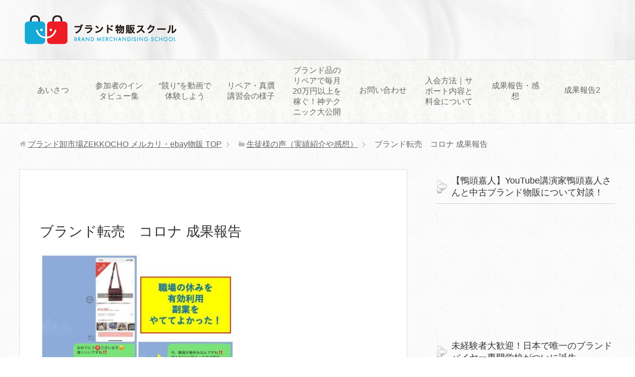

--- FILE ---
content_type: text/html; charset=UTF-8
request_url: https://www.beautyrabo.jp/students-hard-work/8-6/
body_size: 11663
content:
<!DOCTYPE html>
<html lang="ja"
      class="col2">
<head prefix="og: http://ogp.me/ns# fb: http://ogp.me/ns/fb#">

	<!-- Global site tag (gtag.js) - Google Ads: 617352552 -->
<script async src="https://www.googletagmanager.com/gtag/js?id=AW-617352552"></script>
<script>
  window.dataLayer = window.dataLayer || [];
  function gtag(){dataLayer.push(arguments);}
  gtag('js', new Date());

  gtag('config', 'AW-617352552');
</script>

	
	
	
	
	
	
	
	
    <title>ブランド転売　コロナ 成果報告 | ブランド卸市場ZEKKOCHO メルカリ・ebay物販</title>
    <meta charset="UTF-8">
    <meta http-equiv="X-UA-Compatible" content="IE=edge">
	        <meta name="viewport" content="width=device-width, initial-scale=1.0">
			            <meta name="keywords" content="">
				            <meta name="description" content="ブランド転売　コロナ 成果報告">
		<meta name="robots" content="noindex" />
<link rel='dns-prefetch' href='//webfonts.xserver.jp' />
<link rel='dns-prefetch' href='//s.w.org' />
<link rel='dns-prefetch' href='//c0.wp.com' />
<link rel="alternate" type="application/rss+xml" title="ブランド卸市場ZEKKOCHO メルカリ・ebay物販 &raquo; フィード" href="https://www.beautyrabo.jp/feed/" />
<link rel="alternate" type="application/rss+xml" title="ブランド卸市場ZEKKOCHO メルカリ・ebay物販 &raquo; コメントフィード" href="https://www.beautyrabo.jp/comments/feed/" />
		<script type="text/javascript">
			window._wpemojiSettings = {"baseUrl":"https:\/\/s.w.org\/images\/core\/emoji\/13.0.1\/72x72\/","ext":".png","svgUrl":"https:\/\/s.w.org\/images\/core\/emoji\/13.0.1\/svg\/","svgExt":".svg","source":{"concatemoji":"https:\/\/www.beautyrabo.jp\/wp-includes\/js\/wp-emoji-release.min.js?ver=5.6"}};
			!function(e,a,t){var r,n,o,i,p=a.createElement("canvas"),s=p.getContext&&p.getContext("2d");function c(e,t){var a=String.fromCharCode;s.clearRect(0,0,p.width,p.height),s.fillText(a.apply(this,e),0,0);var r=p.toDataURL();return s.clearRect(0,0,p.width,p.height),s.fillText(a.apply(this,t),0,0),r===p.toDataURL()}function l(e){if(!s||!s.fillText)return!1;switch(s.textBaseline="top",s.font="600 32px Arial",e){case"flag":return!c([127987,65039,8205,9895,65039],[127987,65039,8203,9895,65039])&&(!c([55356,56826,55356,56819],[55356,56826,8203,55356,56819])&&!c([55356,57332,56128,56423,56128,56418,56128,56421,56128,56430,56128,56423,56128,56447],[55356,57332,8203,56128,56423,8203,56128,56418,8203,56128,56421,8203,56128,56430,8203,56128,56423,8203,56128,56447]));case"emoji":return!c([55357,56424,8205,55356,57212],[55357,56424,8203,55356,57212])}return!1}function d(e){var t=a.createElement("script");t.src=e,t.defer=t.type="text/javascript",a.getElementsByTagName("head")[0].appendChild(t)}for(i=Array("flag","emoji"),t.supports={everything:!0,everythingExceptFlag:!0},o=0;o<i.length;o++)t.supports[i[o]]=l(i[o]),t.supports.everything=t.supports.everything&&t.supports[i[o]],"flag"!==i[o]&&(t.supports.everythingExceptFlag=t.supports.everythingExceptFlag&&t.supports[i[o]]);t.supports.everythingExceptFlag=t.supports.everythingExceptFlag&&!t.supports.flag,t.DOMReady=!1,t.readyCallback=function(){t.DOMReady=!0},t.supports.everything||(n=function(){t.readyCallback()},a.addEventListener?(a.addEventListener("DOMContentLoaded",n,!1),e.addEventListener("load",n,!1)):(e.attachEvent("onload",n),a.attachEvent("onreadystatechange",function(){"complete"===a.readyState&&t.readyCallback()})),(r=t.source||{}).concatemoji?d(r.concatemoji):r.wpemoji&&r.twemoji&&(d(r.twemoji),d(r.wpemoji)))}(window,document,window._wpemojiSettings);
		</script>
		<style type="text/css">
img.wp-smiley,
img.emoji {
	display: inline !important;
	border: none !important;
	box-shadow: none !important;
	height: 1em !important;
	width: 1em !important;
	margin: 0 .07em !important;
	vertical-align: -0.1em !important;
	background: none !important;
	padding: 0 !important;
}
</style>
	<link rel='stylesheet' id='wp-block-library-css'  href='https://c0.wp.com/c/5.6/wp-includes/css/dist/block-library/style.min.css' type='text/css' media='all' />
<style id='wp-block-library-inline-css' type='text/css'>
.has-text-align-justify{text-align:justify;}
</style>
<link rel='stylesheet' id='contact-form-7-css'  href='https://www.beautyrabo.jp/wp-content/plugins/contact-form-7/includes/css/styles.css?ver=5.4.2' type='text/css' media='all' />
<link rel='stylesheet' id='ppress-frontend-css'  href='https://www.beautyrabo.jp/wp-content/plugins/wp-user-avatar/assets/css/frontend.min.css?ver=3.2.7' type='text/css' media='all' />
<link rel='stylesheet' id='ppress-flatpickr-css'  href='https://www.beautyrabo.jp/wp-content/plugins/wp-user-avatar/assets/flatpickr/flatpickr.min.css?ver=3.2.7' type='text/css' media='all' />
<link rel='stylesheet' id='ppress-select2-css'  href='https://www.beautyrabo.jp/wp-content/plugins/wp-user-avatar/assets/select2/select2.min.css?ver=5.6' type='text/css' media='all' />
<link rel='stylesheet' id='keni_base-css'  href='https://www.beautyrabo.jp/wp-content/themes/keni71_wp_beauty_white_201808140121/base.css?ver=5.6' type='text/css' media='all' />
<link rel='stylesheet' id='keni_rwd-css'  href='https://www.beautyrabo.jp/wp-content/themes/keni71_wp_beauty_white_201808140121/rwd.css?ver=5.6' type='text/css' media='all' />
<link rel='stylesheet' id='jetpack_css-css'  href='https://c0.wp.com/p/jetpack/9.8.3/css/jetpack.css' type='text/css' media='all' />
<script type='text/javascript' src='https://c0.wp.com/c/5.6/wp-includes/js/jquery/jquery.min.js' id='jquery-core-js'></script>
<script type='text/javascript' src='https://c0.wp.com/c/5.6/wp-includes/js/jquery/jquery-migrate.min.js' id='jquery-migrate-js'></script>
<script type='text/javascript' src='//webfonts.xserver.jp/js/xserverv3.js?fadein=0&#038;ver=2.0.9' id='typesquare_std-js'></script>
<script type='text/javascript' src='https://www.beautyrabo.jp/wp-content/plugins/wp-user-avatar/assets/flatpickr/flatpickr.min.js?ver=5.6' id='ppress-flatpickr-js'></script>
<script type='text/javascript' src='https://www.beautyrabo.jp/wp-content/plugins/wp-user-avatar/assets/select2/select2.min.js?ver=5.6' id='ppress-select2-js'></script>
<link rel="https://api.w.org/" href="https://www.beautyrabo.jp/wp-json/" /><link rel="alternate" type="application/json" href="https://www.beautyrabo.jp/wp-json/wp/v2/media/3882" /><link rel="EditURI" type="application/rsd+xml" title="RSD" href="https://www.beautyrabo.jp/xmlrpc.php?rsd" />
<link rel="wlwmanifest" type="application/wlwmanifest+xml" href="https://www.beautyrabo.jp/wp-includes/wlwmanifest.xml" /> 
<meta name="generator" content="WordPress 5.6" />
<link rel='shortlink' href='https://www.beautyrabo.jp/?p=3882' />
<link rel="alternate" type="application/json+oembed" href="https://www.beautyrabo.jp/wp-json/oembed/1.0/embed?url=https%3A%2F%2Fwww.beautyrabo.jp%2Fstudents-hard-work%2F8-6%2F" />
<link rel="alternate" type="text/xml+oembed" href="https://www.beautyrabo.jp/wp-json/oembed/1.0/embed?url=https%3A%2F%2Fwww.beautyrabo.jp%2Fstudents-hard-work%2F8-6%2F&#038;format=xml" />
<style type='text/css'>img#wpstats{display:none}</style>
		<style type="text/css">.broken_link, a.broken_link {
	text-decoration: line-through;
}</style><link rel="icon" href="https://www.beautyrabo.jp/wp-content/uploads/2019/12/cropped-98711f463621d4ff6130b8c931223754-scaled-1-32x32.jpg" sizes="32x32" />
<link rel="icon" href="https://www.beautyrabo.jp/wp-content/uploads/2019/12/cropped-98711f463621d4ff6130b8c931223754-scaled-1-192x192.jpg" sizes="192x192" />
<link rel="apple-touch-icon" href="https://www.beautyrabo.jp/wp-content/uploads/2019/12/cropped-98711f463621d4ff6130b8c931223754-scaled-1-180x180.jpg" />
<meta name="msapplication-TileImage" content="https://www.beautyrabo.jp/wp-content/uploads/2019/12/cropped-98711f463621d4ff6130b8c931223754-scaled-1-270x270.jpg" />
    <!--[if lt IE 9]>
    <script src="https://www.beautyrabo.jp/wp-content/themes/keni71_wp_beauty_white_201808140121/js/html5.js"></script><![endif]-->
	<!-- Google Tag Manager -->
<script>(function(w,d,s,l,i){w[l]=w[l]||[];w[l].push({'gtm.start':
new Date().getTime(),event:'gtm.js'});var f=d.getElementsByTagName(s)[0],
j=d.createElement(s),dl=l!='dataLayer'?'&l='+l:'';j.async=true;j.src=
'https://www.googletagmanager.com/gtm.js?id='+i+dl;f.parentNode.insertBefore(j,f);
})(window,document,'script','dataLayer','GTM-KD8VXT3C');</script>
<!-- End Google Tag Manager -->

</head>
    <body class="attachment attachment-template-default attachmentid-3882 attachment-jpeg">
	<!-- Google Tag Manager (noscript) -->
<noscript><iframe src="https://www.googletagmanager.com/ns.html?id=GTM-KD8VXT3C"
height="0" width="0" style="display:none;visibility:hidden"></iframe></noscript>
<!-- End Google Tag Manager (noscript) -->
    <div class="container">
        <header id="top" class="site-header ">
            <div class="site-header-in">
                <div class="site-header-conts">
					                        <p class="site-title"><a
                                    href="https://www.beautyrabo.jp"><img src="https://www.beautyrabo.jp/wp-content/uploads/2024/03/850c7612116999490846136e772ab7fd-2.png" alt="ブランド卸市場ZEKKOCHO メルカリ・ebay物販" /></a>
                        </p>
					                </div>
            </div>
			                <!--▼グローバルナビ-->
                <nav class="global-nav">
                    <div class="global-nav-in">
                        <div class="global-nav-panel"><span class="btn-global-nav icon-gn-menu">メニュー</span></div>
                        <ul id="menu">
							<li class="menu-item menu-item-type-post_type menu-item-object-page menu-item-has-children menu-item-5054"><a href="https://www.beautyrabo.jp/nice-to-meet-you/">あいさつ</a>
<ul class="sub-menu">
	<li class="menu-item menu-item-type-post_type menu-item-object-page menu-item-5057"><a href="https://www.beautyrabo.jp/profile/">プロフィール</a></li>
</ul>
</li>
<li class="menu-item menu-item-type-post_type menu-item-object-page menu-item-8005"><a href="https://www.beautyrabo.jp/interviewpeople/">参加者のインタビュー集</a></li>
<li class="menu-item menu-item-type-post_type menu-item-object-page menu-item-8004"><a href="https://www.beautyrabo.jp/auction/">“競り”を動画で体験しよう</a></li>
<li class="menu-item menu-item-type-post_type menu-item-object-page menu-item-5513"><a href="https://www.beautyrabo.jp/landscape-video/">リペア・真贋講習会の様子</a></li>
<li class="menu-item menu-item-type-post_type menu-item-object-page menu-item-5052"><a href="https://www.beautyrabo.jp/ripea-study/">ブランド品のリペアで毎月20万円以上を稼ぐ！神テクニック大公開</a></li>
<li class="menu-item menu-item-type-post_type menu-item-object-page menu-item-has-children menu-item-5059"><a href="https://www.beautyrabo.jp/contact/">お問い合わせ</a>
<ul class="sub-menu">
	<li class="menu-item menu-item-type-post_type menu-item-object-page menu-item-5056"><a href="https://www.beautyrabo.jp/privacy-policy/">プライバシーポリシー</a></li>
	<li class="menu-item menu-item-type-post_type menu-item-object-page menu-item-5058"><a href="https://www.beautyrabo.jp/patent/">特商法表記</a></li>
	<li class="menu-item menu-item-type-post_type menu-item-object-page menu-item-5060"><a href="https://www.beautyrabo.jp/sitemaps/">サイトマップ</a></li>
</ul>
</li>
<li class="menu-item menu-item-type-post_type menu-item-object-page menu-item-8012"><a href="https://www.beautyrabo.jp/consulting-inquiry/">入会方法｜サポート内容と料金について</a></li>
<li class="menu-item menu-item-type-post_type menu-item-object-page menu-item-5053"><a href="https://www.beautyrabo.jp/students-hard-work/">成果報告・感想</a></li>
<li class="menu-item menu-item-type-post_type menu-item-object-page menu-item-5224"><a href="https://www.beautyrabo.jp/outcome2022/">成果報告2</a></li>
                        </ul>
                    </div>
                </nav>
                <!--▲グローバルナビ-->
			        </header>
		        <!--▲サイトヘッダー-->

    <div class="main-body">
        <div class="main-body-in">


					<nav class="breadcrumbs">
			<ol class="breadcrumbs-in" itemscope itemtype="http://schema.org/BreadcrumbList">
				<li class="bcl-first" itemprop="itemListElement" itemscope itemtype="http://schema.org/ListItem">
	<a itemprop="item" href="https://www.beautyrabo.jp"><span itemprop="name">ブランド卸市場ZEKKOCHO メルカリ・ebay物販</span> TOP</a>
	<meta itemprop="position" content="1" />
</li>
<li itemprop="itemListElement" itemscope itemtype="http://schema.org/ListItem">
	<a itemprop="item" href="https://www.beautyrabo.jp/students-hard-work/"><span itemprop="name">生徒様の声（実績紹介や感想）</span></a>
	<meta itemprop="position" content="2" />
</li>
<li class="bcl-last">ブランド転売　コロナ 成果報告</li>
			</ol>
		</nav>

            <!--▼メインコンテンツ-->
            <main>
                <div class="main-conts">
					
                        <!--記事-->
                        <article id="post-3882" class="section-wrap post-3882 attachment type-attachment status-inherit">
                            <div class="section-in">

                                <header class="article-header">
									                                        <h1 class="section-title">ブランド転売　コロナ 成果報告</h1>
									                                </header>

                                <div class="article-body">
									<p class="attachment"><a href='https://www.beautyrabo.jp/wp-content/uploads/2021/03/8.jpg'><img width="390" height="400" src="https://www.beautyrabo.jp/wp-content/uploads/2021/03/8-390x400.jpg" class="attachment-medium size-medium" alt="" loading="lazy" srcset="https://www.beautyrabo.jp/wp-content/uploads/2021/03/8-390x400.jpg 390w, https://www.beautyrabo.jp/wp-content/uploads/2021/03/8.jpg 682w" sizes="(max-width: 390px) 100vw, 390px" /></a></p>
<p>ブランド転売　コロナ 成果報告</p>
                                </div><!--article-body-->

								
								
								
                            </div><!--section-in-->
                        </article><!--記事-->

					
                </div><!--main-conts-->
            </main>
            <!--▲メインコンテンツ-->

			    <!--▼サブコンテンツ-->
    <aside class="sub-conts sidebar">
		<section id="text-45" class="section-wrap widget-conts widget_text"><div class="section-in"><h3 class="section-title">【鴨頭嘉人】YouTube講演家鴨頭嘉人さんと中古ブランド物販について対談！</h3>			<div class="textwidget"><p><iframe title="【鴨頭嘉人】YouTube講演家鴨頭嘉人さんと中古ブランド物販について対談！パワーワード炸裂でせどり・転売のあれこれが明白に！ついに鴨頭嘉人さんも物販始める！？" src="https://www.youtube.com/embed/oUyvNmCEBBg?feature=oembed" frameborder="0" allow="accelerometer; autoplay; clipboard-write; encrypted-media; gyroscope; picture-in-picture; web-share" allowfullscreen></iframe></p>
<p>&nbsp;</p>
</div>
		</div></section><section id="text-47" class="section-wrap widget-conts widget_text"><div class="section-in"><h3 class="section-title">未経験者大歓迎！日本で唯一のブランドバイヤー専門学校がついに誕生</h3>			<div class="textwidget"><p><iframe title="未経験者大歓迎！日本で唯一のブランドバイヤー専門学校がついに誕生" src="https://www.youtube.com/embed/K5xhyApl2Yk?feature=oembed" frameborder="0" allow="accelerometer; autoplay; clipboard-write; encrypted-media; gyroscope; picture-in-picture; web-share" referrerpolicy="strict-origin-when-cross-origin" allowfullscreen></iframe></p>
</div>
		</div></section><section id="text-40" class="section-wrap widget-conts widget_text"><div class="section-in"><h3 class="section-title">【業者仕入れ メルカリ販売】体験者は語る！こんな市場他にない！</h3>			<div class="textwidget"><p><iframe title="【業者仕入れ メルカリ販売】体験者は語る！こんな市場他にない！" src="https://www.youtube.com/embed/z_jOv4X-c7A?feature=oembed" frameborder="0" allow="accelerometer; autoplay; clipboard-write; encrypted-media; gyroscope; picture-in-picture; web-share" referrerpolicy="strict-origin-when-cross-origin" allowfullscreen></iframe></p>
</div>
		</div></section><section id="text-48" class="section-wrap widget-conts widget_text"><div class="section-in"><h3 class="section-title">ブランド卸市場競りの様子</h3>			<div class="textwidget"><p><iframe title="【メルカリ 卸市場】未経験でも安心して参加ができるブランド古物市場 がついに誕生！業界最安の100円仕入れ ブランド卸市場 ZEKKOCHO" src="https://www.youtube.com/embed/RgdeyvgjaBo?feature=oembed" frameborder="0" allow="accelerometer; autoplay; clipboard-write; encrypted-media; gyroscope; picture-in-picture; web-share" referrerpolicy="strict-origin-when-cross-origin" allowfullscreen></iframe></p>
</div>
		</div></section><section id="text-50" class="section-wrap widget-conts widget_text"><div class="section-in"><h3 class="section-title">稼げるリペア講習会の様子</h3>			<div class="textwidget"><p><iframe title="【メルカリ 物販】ブランド物販のリペア技術を直接学べる！講習会の様子を大公開！子育てママ 介護 物販未経験でも大丈夫！" src="https://www.youtube.com/embed/3alR3Kgo9qA?feature=oembed" frameborder="0" allow="accelerometer; autoplay; clipboard-write; encrypted-media; gyroscope; picture-in-picture; web-share" referrerpolicy="strict-origin-when-cross-origin" allowfullscreen></iframe></p>
</div>
		</div></section><section id="text-51" class="section-wrap widget-conts widget_text"><div class="section-in"><h3 class="section-title">すべてを学べる実践型のブランド物販専門学校</h3>			<div class="textwidget"><p><iframe title="ゼロから学べる！ブランド物販専門学校 ZEKKOCHO「仕入れ・鑑定・販売」すべてを学べる実践型のブランド物販専門学校" src="https://www.youtube.com/embed/JV4-4OgYliI?feature=oembed" frameborder="0" allow="accelerometer; autoplay; clipboard-write; encrypted-media; gyroscope; picture-in-picture; web-share" referrerpolicy="strict-origin-when-cross-origin" allowfullscreen></iframe></p>
</div>
		</div></section><section id="text-46" class="section-wrap widget-conts widget_text"><div class="section-in"><h3 class="section-title">【物販 メルカリ】物販で毎月60万円稼ぐ方法とは？メルカリ・Yahoo!フリマ・ラクマの使い分け！</h3>			<div class="textwidget"><p><iframe title="【物販 メルカリ】物販で毎月60万円稼ぐ方法とは？メルカリ・Yahoo!フリマ・ラクマの使い分け！" src="https://www.youtube.com/embed/nyB1qR6dYX4?feature=oembed" frameborder="0" allow="accelerometer; autoplay; clipboard-write; encrypted-media; gyroscope; picture-in-picture; web-share" referrerpolicy="strict-origin-when-cross-origin" allowfullscreen></iframe></p>
</div>
		</div></section><section id="text-29" class="section-wrap widget-conts widget_text"><div class="section-in"><h3 class="section-title">インタビュー動画総集編</h3>			<div class="textwidget"><p><iframe title="ブランド物販スクール「自宅deブランド物販」　生徒様の生の声を大公開！" src="https://www.youtube.com/embed/j42JtLwAX_o?feature=oembed" frameborder="0" allow="accelerometer; autoplay; clipboard-write; encrypted-media; gyroscope; picture-in-picture" allowfullscreen></iframe></p>
</div>
		</div></section><section id="text-28" class="section-wrap widget-conts widget_text"><div class="section-in"><h3 class="section-title">仕入れ・リペア・真贋・不良在庫解決・起業までトータルでサポートします！</h3>			<div class="textwidget"><p><iframe title="【物販 スクール】仕入れ・リペア・真贋・不良在庫解決・起業までトータルでサポートします！" src="https://www.youtube.com/embed/WMcpksbGeV0?feature=oembed" frameborder="0" allow="accelerometer; autoplay; clipboard-write; encrypted-media; gyroscope; picture-in-picture; web-share" referrerpolicy="strict-origin-when-cross-origin" allowfullscreen></iframe></p>
</div>
		</div></section><section id="text-33" class="section-wrap widget-conts widget_text"><div class="section-in"><h3 class="section-title">地方在住の子育てママが３ヶ月で５３万円稼いだ！インタビュー動画</h3>			<div class="textwidget"><p><iframe title="地方在住・副業ママさんがブランド物販に初挑戦して3ヶ月で53万円稼いだ！" src="https://www.youtube.com/embed/LkOD6_vFNiI?start=73&#038;feature=oembed" frameborder="0" allow="accelerometer; autoplay; clipboard-write; encrypted-media; gyroscope; picture-in-picture" allowfullscreen></iframe></p>
</div>
		</div></section><section id="text-32" class="section-wrap widget-conts widget_text"><div class="section-in"><h3 class="section-title">日本人の９割以上が知らない秘密の仕入れ裏話</h3>			<div class="textwidget"><p><iframe title="ホントは誰にも教えたくない！ブランドバイヤーの裏の世界の話〜自宅deブランド物販〜" src="https://www.youtube.com/embed/NhspcTPVgKg?start=7&#038;feature=oembed" frameborder="0" allow="accelerometer; autoplay; clipboard-write; encrypted-media; gyroscope; picture-in-picture" allowfullscreen></iframe></p>
</div>
		</div></section><section id="text-39" class="section-wrap widget-conts widget_text"><div class="section-in"><h3 class="section-title">メルカリで毎月４０万稼ぐ子育てママさん自分のライフスタイルに合わせた稼ぎ方</h3>			<div class="textwidget"><p><iframe title="子育てママさんのリアルな声　自分のライフスタイルに合わせた働き方〜やればできたの法則〜" src="https://www.youtube.com/embed/GqJDz0R_wLE?start=545&#038;feature=oembed" frameborder="0" allow="accelerometer; autoplay; clipboard-write; encrypted-media; gyroscope; picture-in-picture" allowfullscreen></iframe></p>
</div>
		</div></section><section id="text-42" class="section-wrap widget-conts widget_text"><div class="section-in"><h3 class="section-title">卸業者と直接取引を可能にするブランド物販スクール講習会の様子を大公開</h3>			<div class="textwidget"><p><iframe title="【ブランド 転売】副業でも90日以内に20万円以上の安定収入達成者続出中！卸業者と直接取引を可能にするブランド物販スクール講習会の様子を大公開" src="https://www.youtube.com/embed/9CNYpN9CQFE?feature=oembed" frameborder="0" allow="accelerometer; autoplay; clipboard-write; encrypted-media; gyroscope; picture-in-picture; web-share" allowfullscreen></iframe></p>
</div>
		</div></section><section id="text-37" class="section-wrap widget-conts widget_text"><div class="section-in"><h3 class="section-title">中国転売・Amazonせどり経験者がブランド物販に挑戦！！</h3>			<div class="textwidget"><p><iframe title="中国転売・Amazonせどり経験者がブランド物販に挑戦！！" src="https://www.youtube.com/embed/zuQInL5aXGo?start=341&#038;feature=oembed" frameborder="0" allow="accelerometer; autoplay; clipboard-write; encrypted-media; gyroscope; picture-in-picture" allowfullscreen></iframe></p>
</div>
		</div></section><section id="text-24" class="section-wrap widget-conts widget_text"><div class="section-in"><h3 class="section-title">スマホらくらく仕入れ！電車の移動中でも仕入れができる！</h3>			<div class="textwidget"><p><iframe title="スマホアプリで楽ちん！頑張らなくても仕入れができる！新しい時代の働き方！" src="https://www.youtube.com/embed/-LBZ3UU4xLY?start=4&#038;feature=oembed" frameborder="0" allow="accelerometer; autoplay; clipboard-write; encrypted-media; gyroscope; picture-in-picture" allowfullscreen></iframe></p>
</div>
		</div></section><section id="text-23" class="section-wrap widget-conts widget_text"><div class="section-in"><h3 class="section-title">物販初心者はいったいいくら稼げるのか？わずか1週間目の成果報告！</h3>			<div class="textwidget"><p><iframe title="コンサル開始たったの1週間でいくら稼げたのか！？驚異の利益を大公開！！" src="https://www.youtube.com/embed/IW3A7kKXYBI?feature=oembed" frameborder="0" allow="accelerometer; autoplay; clipboard-write; encrypted-media; gyroscope; picture-in-picture" allowfullscreen></iframe></p>
</div>
		</div></section><section id="text-38" class="section-wrap widget-conts widget_text"><div class="section-in"><h3 class="section-title">ブランド物販で稼げない理由は〇〇にあった！</h3>			<div class="textwidget"><p><iframe title="ブランド物販で稼げない理由は〇〇にあった！" src="https://www.youtube.com/embed/hUKvET5GSTU?start=10&#038;feature=oembed" frameborder="0" allow="accelerometer; autoplay; clipboard-write; encrypted-media; gyroscope; picture-in-picture" allowfullscreen></iframe></p>
</div>
		</div></section><section id="text-27" class="section-wrap widget-conts widget_text"><div class="section-in"><h3 class="section-title">子育てママさんがブランド物販に挑戦！ その驚きの成果を大公開！</h3>			<div class="textwidget"><p><iframe title="直接学べるブランド物販　物販するなら聞いておくべき実践者の生の声　生徒様にインタビューしました" src="https://www.youtube.com/embed/j8VA6VgH29E?feature=oembed" frameborder="0" allow="accelerometer; autoplay; clipboard-write; encrypted-media; gyroscope; picture-in-picture" allowfullscreen></iframe></p>
</div>
		</div></section><section id="text-36" class="section-wrap widget-conts widget_text"><div class="section-in"><h3 class="section-title">旦那様の扶養内で安心して８万円稼ぐ方法</h3>			<div class="textwidget"><p><iframe title="普通とはちょっと違う　旦那様の扶養内で安心して８万円稼ぐ方法" src="https://www.youtube.com/embed/A-UUxUYArdA?start=13&#038;feature=oembed" frameborder="0" allow="accelerometer; autoplay; clipboard-write; encrypted-media; gyroscope; picture-in-picture" allowfullscreen></iframe></p>
</div>
		</div></section><section id="text-17" class="section-wrap widget-conts widget_text"><div class="section-in"><h3 class="section-title">わずか半年で48万円達成した秘密とは！</h3>			<div class="textwidget"><p><iframe title="【転売 物販 成果】副業でも毎月20万円〜30万円の安定収入構築" src="https://www.youtube.com/embed/PsxQvac0eFc?feature=oembed" frameborder="0" allow="accelerometer; autoplay; clipboard-write; encrypted-media; gyroscope; picture-in-picture" allowfullscreen></iframe></p>
</div>
		</div></section><section id="text-25" class="section-wrap widget-conts widget_text"><div class="section-in"><h3 class="section-title">50万円の利益達成！活動時間はいったいどれぐらいなのか？</h3>			<div class="textwidget"><p><iframe title="リアルで学べるブランド物販　ブランド物販で50万円の利益をあげた生徒様のインタビュー動画" src="https://www.youtube.com/embed/pQw1U1pDtBA?feature=oembed" frameborder="0" allow="accelerometer; autoplay; clipboard-write; encrypted-media; gyroscope; picture-in-picture" allowfullscreen></iframe></p>
</div>
		</div></section><section id="text-21" class="section-wrap widget-conts widget_text"><div class="section-in"><h3 class="section-title">ブランド物販で絶対に失敗させないための㊙︎テクニック！</h3>			<div class="textwidget"><p><iframe title="ブランド物販で絶対に失敗させないための㊙︎テクニック！相場感が身につく唯一の方法を大公開！！Part２" src="https://www.youtube.com/embed/0wbUrUUliXQ?feature=oembed" frameborder="0" allow="accelerometer; autoplay; clipboard-write; encrypted-media; gyroscope; picture-in-picture" allowfullscreen></iframe></p>
</div>
		</div></section><section id="text-11" class="section-wrap widget-conts widget_text"><div class="section-in"><h3 class="section-title">売れる商品リスト</h3>			<div class="textwidget"><p><img loading="lazy" class="alignnone size-full wp-image-2090" src="http://www.beautyrabo.jp/wp-content/uploads/2020/08/86943f20e692f74bf868bf897c7af0e5.png" alt="" width="1200" height="630" srcset="https://www.beautyrabo.jp/wp-content/uploads/2020/08/86943f20e692f74bf868bf897c7af0e5.png 1200w, https://www.beautyrabo.jp/wp-content/uploads/2020/08/86943f20e692f74bf868bf897c7af0e5-400x210.png 400w, https://www.beautyrabo.jp/wp-content/uploads/2020/08/86943f20e692f74bf868bf897c7af0e5-1024x538.png 1024w, https://www.beautyrabo.jp/wp-content/uploads/2020/08/86943f20e692f74bf868bf897c7af0e5-768x403.png 768w" sizes="(max-width: 1200px) 100vw, 1200px" />完全無料！リピート商品リスト</p>
<p><a href="https://drive.google.com/open?id=15XQF2N-AQpUTGEjpWrtDe10-6Z3aAw0m" target="_blank" rel="noopener">売れる商品リスト</a></p>
</div>
		</div></section><section id="text-7" class="section-wrap widget-conts widget_text"><div class="section-in"><h3 class="section-title">サイト管理人 ： 　福井　ゆかり</h3>			<div class="textwidget"><p><img loading="lazy" class="size-full wp-image-6845" src="https://www.beautyrabo.jp/wp-content/uploads/2024/06/2024.5.19-ZEKKOCHO009-e1740621358327.jpg" alt="" width="800" height="450" /></p>
<p>「はじめて」の不安を、「できた！」の笑顔に。<br />
家族で楽しめる “学べるブランド卸市場” を運営しています。</p>
<p>ちょっとした “やってみたい” の気持ちが、<br />
新しい楽しみや、心のゆとりにつながることも。</p>
<p>家族との会話が増えたり、<br />
好きなことが見つかったり、<br />
「わたしにもできた！」という小さな自信が重なって、気がつけば、笑顔がいっぱいの日々に。</p>
<p>このやさしい循環を、もっとたくさんの人に届けたくて「ブランド卸市場」をひらいています。</p>
<p>実際に参加されたご家族の声や、<br />
どんなふうに学べるのか、雰囲気を知りたい方のために、YouTubeでリアルな日常を公開中！</p>
<p>笑顔が広がる物販の世界、<br />
ぜひのぞいてみてください。</p>
<p>あなたの “はじめて” を、<br />
“できた！” に変えるお手伝いができますように。</p>
</div>
		</div></section><section id="text-30" class="section-wrap widget-conts widget_text"><div class="section-in"><h3 class="section-title">最新｜実践者成果報告集</h3>			<div class="textwidget"><p><a href="https://www.beautyrabo.jp/outcome2022/">最新｜実践者の成果報告集</a></p>
</div>
		</div></section><section id="text-16" class="section-wrap widget-conts widget_text"><div class="section-in"><h3 class="section-title">生徒様の声（実績紹介・感想）</h3>			<div class="textwidget"><p><img loading="lazy" class="size-full wp-image-4464" src="http://www.beautyrabo.jp/wp-content/uploads/2021/08/c9aa46c93ba6478ae47e95a26d5fdf54.png" alt="" width="1122" height="236" srcset="https://www.beautyrabo.jp/wp-content/uploads/2021/08/c9aa46c93ba6478ae47e95a26d5fdf54.png 1122w, https://www.beautyrabo.jp/wp-content/uploads/2021/08/c9aa46c93ba6478ae47e95a26d5fdf54-400x84.png 400w, https://www.beautyrabo.jp/wp-content/uploads/2021/08/c9aa46c93ba6478ae47e95a26d5fdf54-1024x215.png 1024w, https://www.beautyrabo.jp/wp-content/uploads/2021/08/c9aa46c93ba6478ae47e95a26d5fdf54-768x162.png 768w" sizes="(max-width: 1122px) 100vw, 1122px" /></p>
<p>&nbsp;</p>
<p><a href="http://www.beautyrabo.jp/students-hard-work/" target="_blank" rel="noopener">コンサル生の声（実績紹介・感想）</a><br />
ブランド物販の実態がわかります。</p>
</div>
		</div></section><section id="text-31" class="section-wrap widget-conts widget_text"><div class="section-in"><h3 class="section-title">メルマガ登録</h3>			<div class="textwidget"><p><a href="https://beautyrabo.jp/merumaga/"><img loading="lazy" class="size-full wp-image-5064" src="https://www.beautyrabo.jp/wp-content/uploads/2022/05/1f35ac7bf5ff505361030edafe7ec969.png" alt="" width="300" height="250" /></a></p>
</div>
		</div></section><section id="categories-2" class="section-wrap widget-conts widget_categories"><div class="section-in"><h3 class="section-title">カテゴリー</h3>
			<ul>
					<li class="cat-item cat-item-1"><a href="https://www.beautyrabo.jp/category/%e6%9c%aa%e5%88%86%e9%a1%9e/">未分類</a>
</li>
	<li class="cat-item cat-item-3"><a href="https://www.beautyrabo.jp/category/%e5%8d%b8%e4%bb%95%e5%85%a5/">卸仕入</a>
</li>
	<li class="cat-item cat-item-4"><a href="https://www.beautyrabo.jp/category/%e8%b2%a9%e5%a3%b2%e5%ae%9f%e7%b8%be%e7%b4%b9%e4%bb%8b/">販売実績紹介</a>
</li>
	<li class="cat-item cat-item-5"><a href="https://www.beautyrabo.jp/category/%e3%83%aa%e3%83%9a%e3%82%a2/">リペア</a>
</li>
	<li class="cat-item cat-item-6"><a href="https://www.beautyrabo.jp/category/%e9%9b%bb%e8%84%b3%e4%bb%95%e5%85%a5/">電脳仕入</a>
</li>
	<li class="cat-item cat-item-7"><a href="https://www.beautyrabo.jp/category/%e3%83%aa%e3%82%b5%e3%82%a4%e3%82%af%e3%83%ab%e3%82%b7%e3%83%a7%e3%83%83%e3%83%97%e4%bb%95%e5%85%a5%e3%82%8c/">リサイクルショップ仕入れ</a>
</li>
	<li class="cat-item cat-item-10"><a href="https://www.beautyrabo.jp/category/%e3%83%a1%e3%83%ab%e3%82%ab%e3%83%aa%e3%81%a7%e5%a3%b2%e3%82%8c%e3%82%8b%e5%95%86%e5%93%81%e3%81%ae%e4%bd%9c%e3%82%8a%e6%96%b9/">メルカリで売れる商品の作り方</a>
</li>
	<li class="cat-item cat-item-11"><a href="https://www.beautyrabo.jp/category/%e4%bb%95%e5%85%a5%e3%82%8c%e3%81%ae%e6%a7%98%e5%ad%90%e3%82%84%e4%bb%95%e5%85%a5%e3%82%8c%e5%a0%b4%e6%89%80/">仕入れの様子や仕入れ場所</a>
</li>
	<li class="cat-item cat-item-12"><a href="https://www.beautyrabo.jp/category/%e3%83%96%e3%83%a9%e3%83%b3%e3%83%89%e8%bb%a2%e5%a3%b2%e3%80%80%e5%a7%8b%e3%82%81%e6%96%b9/">ブランド転売　始め方</a>
</li>
	<li class="cat-item cat-item-13"><a href="https://www.beautyrabo.jp/category/%e5%ae%9f%e8%b7%b5%e8%80%85%e3%81%ae%e5%a3%b0/">実践者の声</a>
</li>
	<li class="cat-item cat-item-14"><a href="https://www.beautyrabo.jp/category/%e7%9c%9f%e8%b4%8b%e8%ac%9b%e7%bf%92/">真贋講習</a>
</li>
	<li class="cat-item cat-item-15"><a href="https://www.beautyrabo.jp/category/%e3%83%a1%e3%83%ab%e3%82%ab%e3%83%aa/">メルカリ</a>
</li>
	<li class="cat-item cat-item-16"><a href="https://www.beautyrabo.jp/category/%e5%89%af%e6%a5%ad/">副業</a>
</li>
	<li class="cat-item cat-item-18"><a href="https://www.beautyrabo.jp/category/%e3%82%aa%e3%83%b3%e3%83%a9%e3%82%a4%e3%83%b3%e3%82%b7%e3%83%a7%e3%83%83%e3%83%97/">オンラインショップ</a>
</li>
			</ul>

			</div></section><section id="views-2" class="section-wrap widget-conts widget_views"><div class="section-in"><h3 class="section-title">人気記事ランキング</h3><ul>
<li><a href="https://www.beautyrabo.jp/contact/"  title="お問い合わせ">お問い合わせ</a> - 18,741 ビュー</li><li><a href="https://www.beautyrabo.jp/environment/"  title="【ブランド転売 せどり】生徒さんの生の声を大公開｜成功は環境が大切！">【ブランド転売 せどり】生徒さんの生の声を大公開｜成功は環境が大切！</a> - 11,174 ビュー</li><li><a href="https://www.beautyrabo.jp/students-hard-work/"  title="生徒様の声（実績紹介や感想）">生徒様の声（実績紹介や感想）</a> - 9,519 ビュー</li><li><a href="https://www.beautyrabo.jp/ripea-study/"  title="ブランド品のリペアで毎月20万円以上を稼ぐ！神テクニック大公開">ブランド品のリペアで毎月20万円以上を稼ぐ！神テクニック大公開</a> - 9,248 ビュー</li><li><a href="https://www.beautyrabo.jp/consulting-inquiry/"  title="入会方法｜サポート内容と料金について">入会方法｜サポート内容と料金について</a> - 4,517 ビュー</li><li><a href="https://www.beautyrabo.jp/nice-to-meet-you/"  title="あいさつ">あいさつ</a> - 4,481 ビュー</li><li><a href="https://www.beautyrabo.jp/fake-supplier/"  title="ブランド転売｜コピー商品の仕入れ先を大公開！">ブランド転売｜コピー商品の仕入れ先を大公開！</a> - 4,386 ビュー</li><li><a href="https://www.beautyrabo.jp/repair%ef%bc%91/"  title="【ブランド転売・せどり】利益率を極限まで高める必殺技を大公開。これを知るだけで億万長者！">【ブランド転売・せどり】利益率を極限まで高める必殺技を大公開。これを知るだけで億万長者！</a> - 4,026 ビュー</li><li><a href="https://www.beautyrabo.jp/patent/"  title="特商法表記">特商法表記</a> - 3,900 ビュー</li><li><a href="https://www.beautyrabo.jp/%e3%80%90%e3%83%96%e3%83%a9%e3%83%b3%e3%83%89%e8%bb%a2%e5%a3%b2%e3%83%bb%e3%81%9b%e3%81%a9%e3%82%8a%e3%80%91%e5%88%a9%e7%9b%8a%e7%8e%87%e3%82%92%e6%9c%80%e5%a4%a7%e9%99%90%e3%81%be%e3%81%a7%e5%bc%95/"  title="【ブランド転売・せどり】利益率を最大限まで引き上げる幻の必殺技を大公開">【ブランド転売・せどり】利益率を最大限まで引き上げる幻の必殺技を大公開</a> - 3,679 ビュー</li></ul>
</div></section><section id="archives-2" class="section-wrap widget-conts widget_archive"><div class="section-in"><h3 class="section-title">アーカイブ</h3>
			<ul>
					<li><a href='https://www.beautyrabo.jp/2026/01/'>2026年1月</a></li>
	<li><a href='https://www.beautyrabo.jp/2025/12/'>2025年12月</a></li>
	<li><a href='https://www.beautyrabo.jp/2025/11/'>2025年11月</a></li>
	<li><a href='https://www.beautyrabo.jp/2025/10/'>2025年10月</a></li>
	<li><a href='https://www.beautyrabo.jp/2025/09/'>2025年9月</a></li>
	<li><a href='https://www.beautyrabo.jp/2025/08/'>2025年8月</a></li>
	<li><a href='https://www.beautyrabo.jp/2025/07/'>2025年7月</a></li>
	<li><a href='https://www.beautyrabo.jp/2025/06/'>2025年6月</a></li>
	<li><a href='https://www.beautyrabo.jp/2025/05/'>2025年5月</a></li>
	<li><a href='https://www.beautyrabo.jp/2025/04/'>2025年4月</a></li>
	<li><a href='https://www.beautyrabo.jp/2025/03/'>2025年3月</a></li>
	<li><a href='https://www.beautyrabo.jp/2025/02/'>2025年2月</a></li>
	<li><a href='https://www.beautyrabo.jp/2024/11/'>2024年11月</a></li>
	<li><a href='https://www.beautyrabo.jp/2024/10/'>2024年10月</a></li>
	<li><a href='https://www.beautyrabo.jp/2024/09/'>2024年9月</a></li>
	<li><a href='https://www.beautyrabo.jp/2024/08/'>2024年8月</a></li>
	<li><a href='https://www.beautyrabo.jp/2024/07/'>2024年7月</a></li>
	<li><a href='https://www.beautyrabo.jp/2024/06/'>2024年6月</a></li>
	<li><a href='https://www.beautyrabo.jp/2024/05/'>2024年5月</a></li>
	<li><a href='https://www.beautyrabo.jp/2024/04/'>2024年4月</a></li>
	<li><a href='https://www.beautyrabo.jp/2024/03/'>2024年3月</a></li>
	<li><a href='https://www.beautyrabo.jp/2023/12/'>2023年12月</a></li>
	<li><a href='https://www.beautyrabo.jp/2023/11/'>2023年11月</a></li>
	<li><a href='https://www.beautyrabo.jp/2023/09/'>2023年9月</a></li>
	<li><a href='https://www.beautyrabo.jp/2023/08/'>2023年8月</a></li>
	<li><a href='https://www.beautyrabo.jp/2023/05/'>2023年5月</a></li>
	<li><a href='https://www.beautyrabo.jp/2023/04/'>2023年4月</a></li>
	<li><a href='https://www.beautyrabo.jp/2023/03/'>2023年3月</a></li>
	<li><a href='https://www.beautyrabo.jp/2023/01/'>2023年1月</a></li>
	<li><a href='https://www.beautyrabo.jp/2022/12/'>2022年12月</a></li>
	<li><a href='https://www.beautyrabo.jp/2022/11/'>2022年11月</a></li>
	<li><a href='https://www.beautyrabo.jp/2022/10/'>2022年10月</a></li>
	<li><a href='https://www.beautyrabo.jp/2022/08/'>2022年8月</a></li>
	<li><a href='https://www.beautyrabo.jp/2022/07/'>2022年7月</a></li>
	<li><a href='https://www.beautyrabo.jp/2022/06/'>2022年6月</a></li>
	<li><a href='https://www.beautyrabo.jp/2022/05/'>2022年5月</a></li>
	<li><a href='https://www.beautyrabo.jp/2022/04/'>2022年4月</a></li>
	<li><a href='https://www.beautyrabo.jp/2022/03/'>2022年3月</a></li>
	<li><a href='https://www.beautyrabo.jp/2022/02/'>2022年2月</a></li>
	<li><a href='https://www.beautyrabo.jp/2022/01/'>2022年1月</a></li>
	<li><a href='https://www.beautyrabo.jp/2021/12/'>2021年12月</a></li>
	<li><a href='https://www.beautyrabo.jp/2021/11/'>2021年11月</a></li>
	<li><a href='https://www.beautyrabo.jp/2021/10/'>2021年10月</a></li>
	<li><a href='https://www.beautyrabo.jp/2021/09/'>2021年9月</a></li>
	<li><a href='https://www.beautyrabo.jp/2021/08/'>2021年8月</a></li>
	<li><a href='https://www.beautyrabo.jp/2021/07/'>2021年7月</a></li>
	<li><a href='https://www.beautyrabo.jp/2021/06/'>2021年6月</a></li>
	<li><a href='https://www.beautyrabo.jp/2021/05/'>2021年5月</a></li>
	<li><a href='https://www.beautyrabo.jp/2021/04/'>2021年4月</a></li>
	<li><a href='https://www.beautyrabo.jp/2021/03/'>2021年3月</a></li>
	<li><a href='https://www.beautyrabo.jp/2021/02/'>2021年2月</a></li>
	<li><a href='https://www.beautyrabo.jp/2021/01/'>2021年1月</a></li>
	<li><a href='https://www.beautyrabo.jp/2020/12/'>2020年12月</a></li>
	<li><a href='https://www.beautyrabo.jp/2020/11/'>2020年11月</a></li>
	<li><a href='https://www.beautyrabo.jp/2020/10/'>2020年10月</a></li>
	<li><a href='https://www.beautyrabo.jp/2020/09/'>2020年9月</a></li>
	<li><a href='https://www.beautyrabo.jp/2020/08/'>2020年8月</a></li>
	<li><a href='https://www.beautyrabo.jp/2020/06/'>2020年6月</a></li>
	<li><a href='https://www.beautyrabo.jp/2020/05/'>2020年5月</a></li>
	<li><a href='https://www.beautyrabo.jp/2020/04/'>2020年4月</a></li>
	<li><a href='https://www.beautyrabo.jp/2020/01/'>2020年1月</a></li>
	<li><a href='https://www.beautyrabo.jp/2019/12/'>2019年12月</a></li>
	<li><a href='https://www.beautyrabo.jp/2019/11/'>2019年11月</a></li>
	<li><a href='https://www.beautyrabo.jp/2019/10/'>2019年10月</a></li>
	<li><a href='https://www.beautyrabo.jp/2019/05/'>2019年5月</a></li>
	<li><a href='https://www.beautyrabo.jp/2018/08/'>2018年8月</a></li>
			</ul>

			</div></section><section id="search-2" class="section-wrap widget-conts widget_search"><div class="section-in"><form method="get" id="searchform" action="https://www.beautyrabo.jp/">
	<div class="search-box">
		<input class="search" type="text" value="" name="s" id="s"><button id="searchsubmit" class="btn-search"><img alt="検索" width="32" height="20" src="https://www.beautyrabo.jp/wp-content/themes/keni71_wp_beauty_white_201808140121/images/icon/icon-btn-search.png"></button>
	</div>
</form></div></section><section id="text-2" class="section-wrap widget-conts widget_text"><div class="section-in"><h3 class="section-title">ブログランキング</h3>			<div class="textwidget"><p><a href="//money.blogmura.com/sedori/ranking.html"><img loading="lazy" src="//money.blogmura.com/sedori/img/sedori88_31.gif" width="88" height="31" border="0" alt="にほんブログ村 小遣いブログ せどりへ" /></a><br /><a href="//money.blogmura.com/sedori/ranking.html">にほんブログ村</a></p>
<p><a href="//blog.with2.net/link/?1954284:2299"><img title="せどりランキング" src="https://blog.with2.net/img/banner/c/banner_1/br_c_2299_1.gif"></a><br /><a style="font-size: 0.9em;" href="//blog.with2.net/link/?1954284:2299">せどりランキング</a></p>
</div>
		</div></section><section id="pages-2" class="section-wrap widget-conts widget_pages"><div class="section-in"><h3 class="section-title">実践者のYouTubeインタビュー動画集</h3>
			<ul>
				<li class="page_item page-item-7983"><a href="https://www.beautyrabo.jp/auction/">“競り”を動画で体験しよう</a></li>
<li class="page_item page-item-1601"><a href="https://www.beautyrabo.jp/nice-to-meet-you/">あいさつ</a></li>
<li class="page_item page-item-22"><a href="https://www.beautyrabo.jp/contact/">お問い合わせ</a></li>
<li class="page_item page-item-16"><a href="https://www.beautyrabo.jp/sitemaps/">サイトマップ</a></li>
<li class="page_item page-item-4579"><a href="https://www.beautyrabo.jp/hand-market-expansion/">データで見る2021年の中古市場コロナ禍も2.4兆円に拡大</a></li>
<li class="page_item page-item-2187"><a href="https://www.beautyrabo.jp/ripea-study/">ブランド品のリペアで毎月20万円以上を稼ぐ！神テクニック大公開</a></li>
<li class="page_item page-item-846"><a href="https://www.beautyrabo.jp/privacy-policy/">プライバシーポリシー</a></li>
<li class="page_item page-item-669"><a href="https://www.beautyrabo.jp/profile/">プロフィール</a></li>
<li class="page_item page-item-5506"><a href="https://www.beautyrabo.jp/landscape-video/">リペア・真贋講習会の様子</a></li>
<li class="page_item page-item-4071"><a href="https://www.beautyrabo.jp/consulting-inquiry/">入会方法｜サポート内容と料金について</a></li>
<li class="page_item page-item-7229"><a href="https://www.beautyrabo.jp/interviewpeople/">参加者インタビュー｜やらせナシ！</a></li>
<li class="page_item page-item-5138"><a href="https://www.beautyrabo.jp/outcome2022/">実践実践者の声・成果報告②</a></li>
<li class="page_item page-item-100"><a href="https://www.beautyrabo.jp/patent/">特商法表記</a></li>
<li class="page_item page-item-2028 current_page_ancestor current_page_parent"><a href="https://www.beautyrabo.jp/students-hard-work/">生徒様の声（実績紹介や感想）</a></li>
			</ul>

			</div></section>    </aside>
    <!--▲サブコンテンツ-->

	
        </div>
    </div>

<!--▼サイトフッター-->
<footer class="site-footer">
	<div class="site-footer-in">
	<div class="site-footer-conts">
	</div>
	</div>
	<div class="copyright">
		<p><small>(C) 2018 ブランド卸市場ZEKKOCHO メルカリ・ebay物販</small></p>
	</div>
</footer>
<!--▲サイトフッター-->


<!--▼ページトップ-->
<p class="page-top"><a href="#top"><img class="over" src="https://www.beautyrabo.jp/wp-content/themes/keni71_wp_beauty_white_201808140121/images/common/page-top_off.png" width="80" height="80" alt="ページの先頭へ"></a></p>
<!--▲ページトップ-->

</div><!--container-->

<script type='text/javascript' src='https://c0.wp.com/c/5.6/wp-includes/js/dist/vendor/wp-polyfill.min.js' id='wp-polyfill-js'></script>
<script type='text/javascript' id='wp-polyfill-js-after'>
( 'fetch' in window ) || document.write( '<script src="https://www.beautyrabo.jp/wp-includes/js/dist/vendor/wp-polyfill-fetch.min.js?ver=3.0.0"></scr' + 'ipt>' );( document.contains ) || document.write( '<script src="https://www.beautyrabo.jp/wp-includes/js/dist/vendor/wp-polyfill-node-contains.min.js?ver=3.42.0"></scr' + 'ipt>' );( window.DOMRect ) || document.write( '<script src="https://www.beautyrabo.jp/wp-includes/js/dist/vendor/wp-polyfill-dom-rect.min.js?ver=3.42.0"></scr' + 'ipt>' );( window.URL && window.URL.prototype && window.URLSearchParams ) || document.write( '<script src="https://www.beautyrabo.jp/wp-includes/js/dist/vendor/wp-polyfill-url.min.js?ver=3.6.4"></scr' + 'ipt>' );( window.FormData && window.FormData.prototype.keys ) || document.write( '<script src="https://www.beautyrabo.jp/wp-includes/js/dist/vendor/wp-polyfill-formdata.min.js?ver=3.0.12"></scr' + 'ipt>' );( Element.prototype.matches && Element.prototype.closest ) || document.write( '<script src="https://www.beautyrabo.jp/wp-includes/js/dist/vendor/wp-polyfill-element-closest.min.js?ver=2.0.2"></scr' + 'ipt>' );
</script>
<script type='text/javascript' id='contact-form-7-js-extra'>
/* <![CDATA[ */
var wpcf7 = {"api":{"root":"https:\/\/www.beautyrabo.jp\/wp-json\/","namespace":"contact-form-7\/v1"}};
/* ]]> */
</script>
<script type='text/javascript' src='https://www.beautyrabo.jp/wp-content/plugins/contact-form-7/includes/js/index.js?ver=5.4.2' id='contact-form-7-js'></script>
<script type='text/javascript' src='https://www.beautyrabo.jp/wp-content/plugins/table-of-contents-plus/front.min.js?ver=2411.1' id='toc-front-js'></script>
<script type='text/javascript' id='ppress-frontend-script-js-extra'>
/* <![CDATA[ */
var pp_ajax_form = {"ajaxurl":"https:\/\/www.beautyrabo.jp\/wp-admin\/admin-ajax.php","confirm_delete":"Are you sure?","deleting_text":"Deleting...","deleting_error":"An error occurred. Please try again.","nonce":"c0fbfa0bfb","disable_ajax_form":"false"};
/* ]]> */
</script>
<script type='text/javascript' src='https://www.beautyrabo.jp/wp-content/plugins/wp-user-avatar/assets/js/frontend.min.js?ver=3.2.7' id='ppress-frontend-script-js'></script>
<script type='text/javascript' src='https://www.beautyrabo.jp/wp-content/themes/keni71_wp_beauty_white_201808140121/js/socialButton.js?ver=5.6' id='my-social-js'></script>
<script type='text/javascript' src='https://www.beautyrabo.jp/wp-content/themes/keni71_wp_beauty_white_201808140121/js/utility.js?ver=5.6' id='my-utility-js'></script>
<script type='text/javascript' src='https://c0.wp.com/c/5.6/wp-includes/js/wp-embed.min.js' id='wp-embed-js'></script>
<script src='https://stats.wp.com/e-202603.js' defer></script>
<script>
	_stq = window._stq || [];
	_stq.push([ 'view', {v:'ext',j:'1:9.8.3',blog:'169322015',post:'3882',tz:'9',srv:'www.beautyrabo.jp'} ]);
	_stq.push([ 'clickTrackerInit', '169322015', '3882' ]);
</script>
	

</body>
</html>